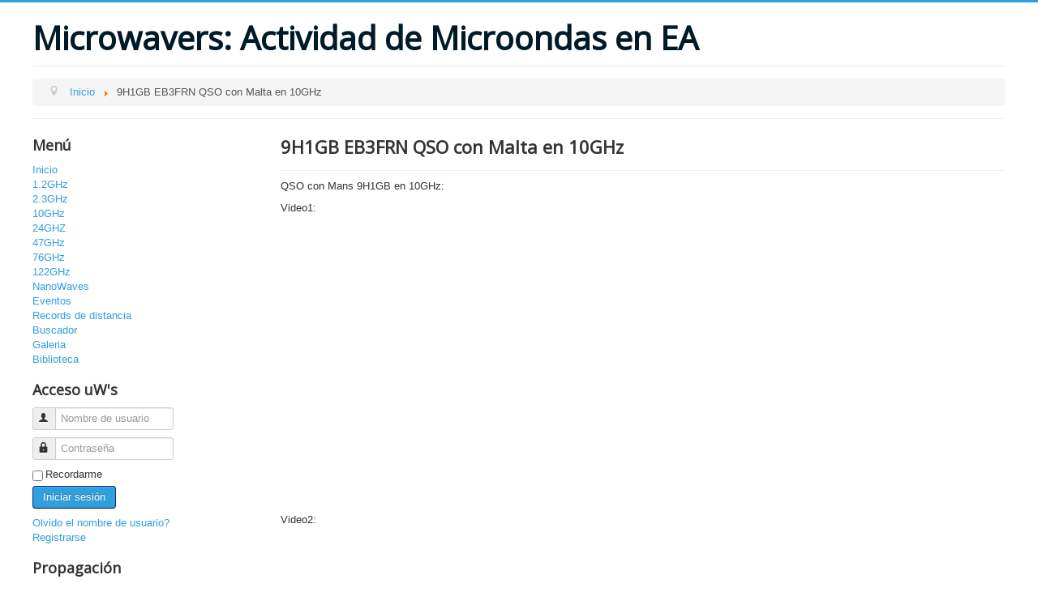

--- FILE ---
content_type: text/html; charset=utf-8
request_url: https://microwavers.es/index.php/19-qso-con-malta-en-10ghz
body_size: 5304
content:
<!DOCTYPE html>
<html lang="es-es" dir="ltr">
<head>
	<meta name="viewport" content="width=device-width, initial-scale=1.0" />
	<meta charset="utf-8" />
	<base href="https://microwavers.es/index.php/19-qso-con-malta-en-10ghz" />
	<meta name="keywords" content="microondas ghz transverter ea
troposheric 10GHz 24GHz 47GHz" />
	<meta name="description" content="Microwavers  Actividad de Microondas en EA" />
	<meta name="generator" content="Joomla! - Open Source Content Management" />
	<title>9H1GB EB3FRN QSO con Malta en 10GHz</title>
	<link href="/templates/protostar/favicon.ico" rel="shortcut icon" type="image/vnd.microsoft.icon" />
	<link href="/plugins/content/osyoutube/style.css" rel="stylesheet" />
	<link href="/templates/protostar/css/template.css?db6a8dea5eb4927f0cb3a4c005ec6e19" rel="stylesheet" />
	<link href="https://fonts.googleapis.com/css?family=Open+Sans" rel="stylesheet" />
	<link href="https://microwavers.es/components/com_comprofiler/plugin/templates/default/bootstrap.css?v=b454f05246a25d29" rel="stylesheet" />
	<link href="https://microwavers.es/components/com_comprofiler/plugin/templates/default/fontawesome.css?v=b454f05246a25d29" rel="stylesheet" />
	<link href="https://microwavers.es/components/com_comprofiler/plugin/templates/default/template.css?v=b454f05246a25d29" rel="stylesheet" />
	<style>
		.layout#kunena + div { display: block !important;}
		#kunena + div { display: block !important;}
	h1, h2, h3, h4, h5, h6, .site-title {
		font-family: 'Open Sans', sans-serif;
	}
	body.site {
		border-top: 3px solid #309fdb;
		background-color: #d9eaf7;
	}
	a {
		color: #309fdb;
	}
	.nav-list > .active > a,
	.nav-list > .active > a:hover,
	.dropdown-menu li > a:hover,
	.dropdown-menu .active > a,
	.dropdown-menu .active > a:hover,
	.nav-pills > .active > a,
	.nav-pills > .active > a:hover,
	.btn-primary {
		background: #309fdb;
	}
	</style>
	<script type="application/json" class="joomla-script-options new">{"csrf.token":"0175e780ff737b719c4a69467c6f4501","system.paths":{"root":"","base":""},"system.keepalive":{"interval":840000,"uri":"\/index.php\/component\/ajax\/?format=json"}}</script>
	<script src="/media/jui/js/jquery.min.js?db6a8dea5eb4927f0cb3a4c005ec6e19"></script>
	<script src="/media/jui/js/jquery-noconflict.js?db6a8dea5eb4927f0cb3a4c005ec6e19"></script>
	<script src="/media/jui/js/jquery-migrate.min.js?db6a8dea5eb4927f0cb3a4c005ec6e19"></script>
	<script src="/media/jui/js/bootstrap.min.js?db6a8dea5eb4927f0cb3a4c005ec6e19"></script>
	<script src="/media/system/js/caption.js?db6a8dea5eb4927f0cb3a4c005ec6e19"></script>
	<script src="/templates/protostar/js/template.js?db6a8dea5eb4927f0cb3a4c005ec6e19"></script>
	<!--[if lt IE 9]><script src="/media/jui/js/html5.js?db6a8dea5eb4927f0cb3a4c005ec6e19"></script><![endif]-->
	<script src="/media/system/js/core.js?db6a8dea5eb4927f0cb3a4c005ec6e19"></script>
	<!--[if lt IE 9]><script src="/media/system/js/polyfill.event.js?db6a8dea5eb4927f0cb3a4c005ec6e19"></script><![endif]-->
	<script src="/media/system/js/keepalive.js?db6a8dea5eb4927f0cb3a4c005ec6e19"></script>
	<script>
jQuery(function($){ initTooltips(); $("body").on("subform-row-add", initTooltips); function initTooltips (event, container) { container = container || document;$(container).find(".hasTooltip").tooltip({"html": true,"container": "body"});} });jQuery(window).on('load',  function() {
				new JCaption('img.caption');
			});
	</script>

</head>
<body class="site com_content view-article no-layout no-task itemid-101 fluid">
	<!-- Body -->
	<div class="body" id="top">
		<div class="container-fluid">
			<!-- Header -->
			<header class="header" role="banner">
				<div class="header-inner clearfix">
					<a class="brand pull-left" href="/">
						<span class="site-title" title="Microwavers: Actividad de Microondas en EA">Microwavers: Actividad de Microondas en EA</span>											</a>
					<div class="header-search pull-right">
						
					</div>
				</div>
			</header>
							<nav class="navigation" role="navigation">
					<div class="navbar pull-left">
						<a class="btn btn-navbar collapsed" data-toggle="collapse" data-target=".nav-collapse">
							<span class="element-invisible">Cambiar navegación</span>
							<span class="icon-bar"></span>
							<span class="icon-bar"></span>
							<span class="icon-bar"></span>
						</a>
					</div>
					<div class="nav-collapse">
						<div aria-label="breadcrumbs" role="navigation">
	<ul itemscope itemtype="https://schema.org/BreadcrumbList" class="breadcrumb">
					<li class="active">
				<span class="divider icon-location"></span>
			</li>
		
						<li itemprop="itemListElement" itemscope itemtype="https://schema.org/ListItem">
											<a itemprop="item" href="/index.php" class="pathway"><span itemprop="name">Inicio</span></a>
					
											<span class="divider">
							<img src="/media/system/images/arrow.png" alt="" />						</span>
										<meta itemprop="position" content="1">
				</li>
							<li itemprop="itemListElement" itemscope itemtype="https://schema.org/ListItem" class="active">
					<span itemprop="name">
						9H1GB EB3FRN QSO con Malta en 10GHz					</span>
					<meta itemprop="position" content="2">
				</li>
				</ul>
</div>

					</div>
				</nav>
						
			<div class="row-fluid">
									<!-- Begin Sidebar -->
					<div id="sidebar" class="span3">
						<div class="sidebar-nav">
									<div class="moduletable_menu">
							<h3>Menú</h3>
						<ul class="nav menu mod-list">
<li class="item-101 default current active"><a href="/index.php" >Inicio</a></li><li class="item-235"><a href="/index.php/1-2ghz" >1.2GHz</a></li><li class="item-232"><a href="/index.php/2-3ghz" >2.3GHz</a></li><li class="item-228"><a href="/index.php/10ghz" >10GHz</a></li><li class="item-230"><a href="/index.php/24ghz" >24GHZ</a></li><li class="item-231"><a href="/index.php/47ghz" >47GHz</a></li><li class="item-233"><a href="/index.php/76ghz" >76GHz</a></li><li class="item-362"><a href="/index.php/122ghz" >122GHz</a></li><li class="item-364"><a href="/index.php/nanowaves" >NanoWaves</a></li><li class="item-361"><a href="/index.php/eventos" >Eventos</a></li><li class="item-363"><a href="/index.php/rec" >Records de distancia</a></li><li class="item-234"><a href="/index.php/buscador" >Buscador</a></li><li class="item-141"><a href="/index.php/galeria" >Galeria</a></li><li class="item-158"><a href="/index.php/biblioteca" >Biblioteca</a></li></ul>
		</div>
			<div class="moduletable">
							<h3>Acceso uW's</h3>
						<form action="https://microwavers.es/index.php/cb-login" method="post" id="login-form" class="form-inline cbLoginForm">
	<input type="hidden" name="option" value="com_comprofiler" />
	<input type="hidden" name="view" value="login" />
	<input type="hidden" name="op2" value="login" />
	<input type="hidden" name="return" value="B:aHR0cHM6Ly9taWNyb3dhdmVycy5lcy9pbmRleC5waHAvMTktcXNvLWNvbi1tYWx0YS1lbi0xMGdoeg==" />
	<input type="hidden" name="message" value="0" />
	<input type="hidden" name="loginfrom" value="loginmodule" />
	<input type="hidden" name="cbsecuritym3" value="cbm_0bfd9466_19f30efd_f3160bc50dce57c2be50f0ee5697994a" />
						<div class="userdata">
			<div id="form-login-username" class="control-group">
				<div class="controls">
																									<div class="input-prepend">
								<span class="add-on">
									<span class="icon-user hasTooltip cbModuleUsernameIcon" title="Nombre de usuario"></span>
								</span>
								<input id="modlgn-username" type="text" name="username" class="input-small" size="14" placeholder="Nombre de usuario" />
							</div>
															</div>
			</div>
			<div id="form-login-password" class="control-group">
				<div class="controls">
																									<div class="input-prepend">
								<span class="add-on">
									<span class="icon-lock hasTooltip cbModulePasswordIcon" title="Contraseña"></span>
								</span>
								<input id="modlgn-passwd" type="password" name="passwd" class="input-small" size="14" placeholder="Contraseña"  />
							</div>
															</div>
			</div>
										<div id="form-login-remember" class="control-group checkbox">
					<label for="modlgn-remember" class="control-label">Recordarme</label>
					<input id="modlgn-remember" type="checkbox" name="remember" class="inputbox" value="yes" />
				</div>
									<div id="form-login-submit" class="control-group">
				<div class="controls">
					<button type="submit" name="Submit" class="btn btn-primary login-button">
																			Iniciar sesión											</button>
				</div>
			</div>
					</div>
				<ul id="form-login-links" class="unstyled">
							<li id="form-login-forgot">
					<a href="https://microwavers.es/index.php/cb-forgot-login">
																			Olvido el nombre de usuario?											</a>
				</li>
										<li id="form-login-register">
					<a href="https://microwavers.es/index.php/cb-registration">
																			Registrarse											</a>
				</li>
					</ul>
				</form>
		</div>
			<div class="moduletable">
							<h3>Propagación</h3>
						

<div class="custom"  >
	<p><a href="http://aprs.mennolink.org/" target="_blank" rel="noopener">Real-time APRS TROPO Ducting maps</a></p>
<p><a href="http://www.dxinfocentre.com/tropo_eur.html" target="_blank" rel="noopener noreferrer">William Hepburn's&nbsp;Tropospheric Ducting Forecast</a></p>
<p><a href="http://tropo.f5len.org/forecasts-for-europe/" target="_blank" rel="noopener noreferrer">F5LEN Tropospheric Propagation Forecast</a></p>
<p><a href="http://f5len.org/tools/OSM/index.html" target="_blank" rel="noopener">F5LEN Rain scatter map</a></p>
<p><a href="http://www.egloff.eu/rsmap/rsmap.php" target="_blank" rel="noopener noreferrer">Radar Francia TK5EP SCP MAP</a></p>
<p><a href="http://www.aemet.es/es/eltiempo/observacion/radar?w=0" target="_blank" rel="noopener noreferrer">Radar AEMET Peninsula</a></p>
<p><a href="https://www.accuweather.com/es/es/national/weather-radar" target="_blank" rel="noopener noreferrer">Radar ACCUWEATHER Peninsula</a></p>
<p><a href="http://meteo.cat/observacions/radar">Radar METEO.CAT</a></p>
<p><a href="https://www.propquest.co.uk/map.php" target="_blank" rel="noopener">Epi Propquest</a></p>
<p>&nbsp;</p></div>
		</div>
			<div class="moduletable">
							<h3>Utilidades</h3>
						

<div class="custom"  >
	<p><a href="http://map.microwavers.es/" target="_blank" rel="noopener noreferrer">Mapa uW&nbsp;EA3HMJ V3</a></p>
<p><a href="http://maxiplaya.dyndns.org:8901/" target="_blank" rel="noopener noreferrer">WebSDR EA5CV</a></p>
<p><a href="http://sdr.radioclubelcampello.org/" target="_blank" rel="noopener">WebSDR EA5RCK</a></p>
<p><a href="http://sdr.ea8cxn.es" target="_blank" rel="noopener">WebSDR EA8CXN</a></p>
<p><a href="http://ct1bym.ddns.net:90" target="_blank" rel="noopener">WebSDR CT1BYM</a></p>
<p><a href="http://ea1iw.ddns.net" target="_blank" rel="noopener">WebSDR EA1IW</a></p>
<p><a href="http://ea1pvc.ddns.net" target="_blank" rel="noopener">WebSDR EA1PVC</a></p>
<p><a href="http://eb5ea.duckdns.org:8073" target="_blank" rel="noopener">WebSDR EB5EA</a></p>
<p><a href="http://websdr.idr.upm.es:8901/" target="_blank" rel="noopener">WebSDR&nbsp;IDR/UPM</a></p>
<p><a href="http://moonbeacon.dl0shf.de/" target="_blank" rel="noopener">DLØSHF Moon Beacon</a></p>
<p><a href="http://gb3gf.co.uk/locate/" target="_blank" rel="noopener">GB3GF Locator</a></p>
<p><a href="http://www.mike-willis.com/software.html" target="_blank" rel="noopener noreferrer">Microwave Path Profile M.J. Willis</a></p>
<p><a href="http://radiomobile.pe1mew.nl/?Installation:Download" target="_blank" rel="noopener noreferrer">Radio Mobile - RF propagation simulation</a></p>
<p><a href="http://www.udeuschle.selfhost.pro/panoramas/makepanoramas_en.htm" target="_blank" rel="noopener">Generador Panorama</a></p>
<p><a href="https://www.heywhatsthat.com/" target="_blank" rel="noopener">HeyWhatsThat</a></p>
<p><a href="http://www.ve2dbe.com/rmonline.html" target="_blank" rel="noopener noreferrer">Radio Moble - Online</a></p>
<p><a href="http://moon.microwavers.es/" target="_blank" rel="noopener noreferrer">Calculadora Posición Lunar EME</a></p>
<p><a href="https://wettersat.bplaced.net/EME/EME.html" target="_blank" rel="noopener">Calculador Budget Lunar EME</a></p>
<p><a href="/index.php/68-calculo-de-un-iluminador-de-guia-de-onda-circular">Calculadora Iluminador Guiaondas Circular</a></p>
<p><a href="https://www.wikarekare.org/Antenna/8+8Waveguide.html" target="_blank" rel="noopener">Calculadora Antena de Guiaondas Ranurada</a></p>
<p><a href="https://wiki.microwavers.org.uk/" target="_blank" rel="noopener">Wiki Microwavers UKuG</a></p>
<p><a href="https://fr-fr.topographic-map.com/map-btj/Espagne/" target="_blank" rel="noopener">Mapa topográfico</a></p></div>
		</div>
			<div class="moduletable">
							<h3>Satélite QO-100 Es’hail 2</h3>
						

<div class="custom"  >
	<p><a href="https://eshail.batc.org.uk/nb/" target="_blank" rel="noopener">Qatar OSCAR-100 Narrowband WebSDR</a></p>
<p><a href="https://eshail.batc.org.uk/wb/" target="_blank" rel="noopener">Qatar OSCAR-100 Wideband Spectrum Monitor</a></p>
<p><a href="https://wiki.batc.org.uk/Es%27hail-2_DATV_Bandplan" target="_blank" rel="noopener">Qatar OSCAR-100 DATV Bandplan</a></p>
<p><a href="https://www.eshailsat.qa/" target="_blank" rel="noopener">Es'hailSat Qatar Satellite Company</a></p>
<p><a href="https://amsat-dl.org/eshail-2-amsat-phase-4-a" target="_blank" rel="noopener">Amsat-DL Es’hail-2 / AMSAT Phase 4-A</a></p>
<p><a href="https://amsat-uk.org/satellites/geosynchronous/eshail-2/" target="_blank" rel="noopener">Amsat-UK Es’hail-2 / AMSAT Phase 4-A</a></p>
<p><a href="https://www.satlex.it/es/azel_calc-params.html?satlo=26.0&amp;user_satlo=&amp;user_satlo_dir=E&amp;location=40.40%2C-3.68&amp;la=40.40&amp;lo=-3.68&amp;country_code=es&amp;diam_w=75&amp;diam_h=80" target="_blank" rel="noopener">Calculador orientación antena y posición del LNB</a></p>
<p><a href="http://www.datv.be/chat/" target="_blank" rel="noopener">ON0SW Chat &amp; DATV Monitor page</a></p>
<p>&nbsp;</p></div>
		</div>
	
						</div>
					</div>
					<!-- End Sidebar -->
								<main id="content" role="main" class="span9">
					<!-- Begin Content -->
					
					<div id="system-message-container">
	</div>

					<div class="item-page" itemscope itemtype="https://schema.org/Article">
	<meta itemprop="inLanguage" content="es-ES" />
	
		
			<div class="page-header">
					<h2 itemprop="headline">
				9H1GB EB3FRN QSO con Malta en 10GHz			</h2>
									</div>
					
		
	
	
		
								<div itemprop="articleBody">
		<p>QSO con Mans 9H1GB en 10GHz:</p>
<p>Video1:</p>
<p><div class="video-responsive"><iframe id="youtube_AoDiHARXR04" width="425" height="344" frameborder="0" src="https://www.youtube.com/embed/AoDiHARXR04?wmode=transparent" allowfullscreen></iframe></div></p>
<p>Video2:</p>
<p><div class="video-responsive"><iframe id="youtube_2y_LrH3KmNE" width="425" height="344" frameborder="0" src="https://www.youtube.com/embed/2y_LrH3KmNE?wmode=transparent&t=7s" allowfullscreen></iframe></div></p> 	</div>

											<dl class="article-info muted">

		
			<dt class="article-info-term">
									Detalles							</dt>

							<dd class="createdby" itemprop="author" itemscope itemtype="https://schema.org/Person">
					Escrito por <span itemprop="name">Iban Cardona</span>	</dd>
			
			
			
			
										<dd class="published">
				<span class="icon-calendar" aria-hidden="true"></span>
				<time datetime="2017-08-20T13:08:02+02:00" itemprop="datePublished">
					Publicado: 20 Agosto 2017				</time>
			</dd>			
		
					
			
						</dl>
											<ul class="tags inline">
																	<li class="tag-6 tag-list0" itemprop="keywords">
					<a href="/index.php/10ghz" class="label label-info">
						10GHz					</a>
				</li>
																				<li class="tag-12 tag-list1" itemprop="keywords">
					<a href="/index.php/component/tags/tag/tr" class="label label-info">
						TR					</a>
				</li>
																				<li class="tag-14 tag-list2" itemprop="keywords">
					<a href="/index.php/component/tags/tag/ssb" class="label label-info">
						SSB					</a>
				</li>
						</ul>
			
					<ul class="pager pagenav">
	<li class="previous">
		<a class="hasTooltip" title="EA4EOZ EB3FRN QSO en 10GHz RS" aria-label="Artículo anterior: EA4EOZ EB3FRN QSO en 10GHz RS" href="/index.php/22-ea4eoz-eb3frn-qso-en-10ghz-rs" rel="prev">
			<span class="icon-chevron-left" aria-hidden="true"></span> <span aria-hidden="true">Anterior</span>		</a>
	</li>
	<li class="next">
		<a class="hasTooltip" title="Records de distancia" aria-label="Artículo siguiente: Records de distancia" href="/index.php/rec" rel="next">
			<span aria-hidden="true">Siguiente</span> <span class="icon-chevron-right" aria-hidden="true"></span>		</a>
	</li>
</ul>
			</div>

					<div class="clearfix"></div>
					
					<!-- End Content -->
				</main>
							</div>
		</div>
	</div>
	<!-- Footer -->
	<footer class="footer" role="contentinfo">
		<div class="container-fluid">
			<hr />
			
			<p class="pull-right">
				<a href="#top" id="back-top">
					Volver arriba				</a>
			</p>
			<p>
				&copy; 2026 Microwavers: Actividad de Microondas en EA			</p>
		</div>
	</footer>
	
</body>
</html>
